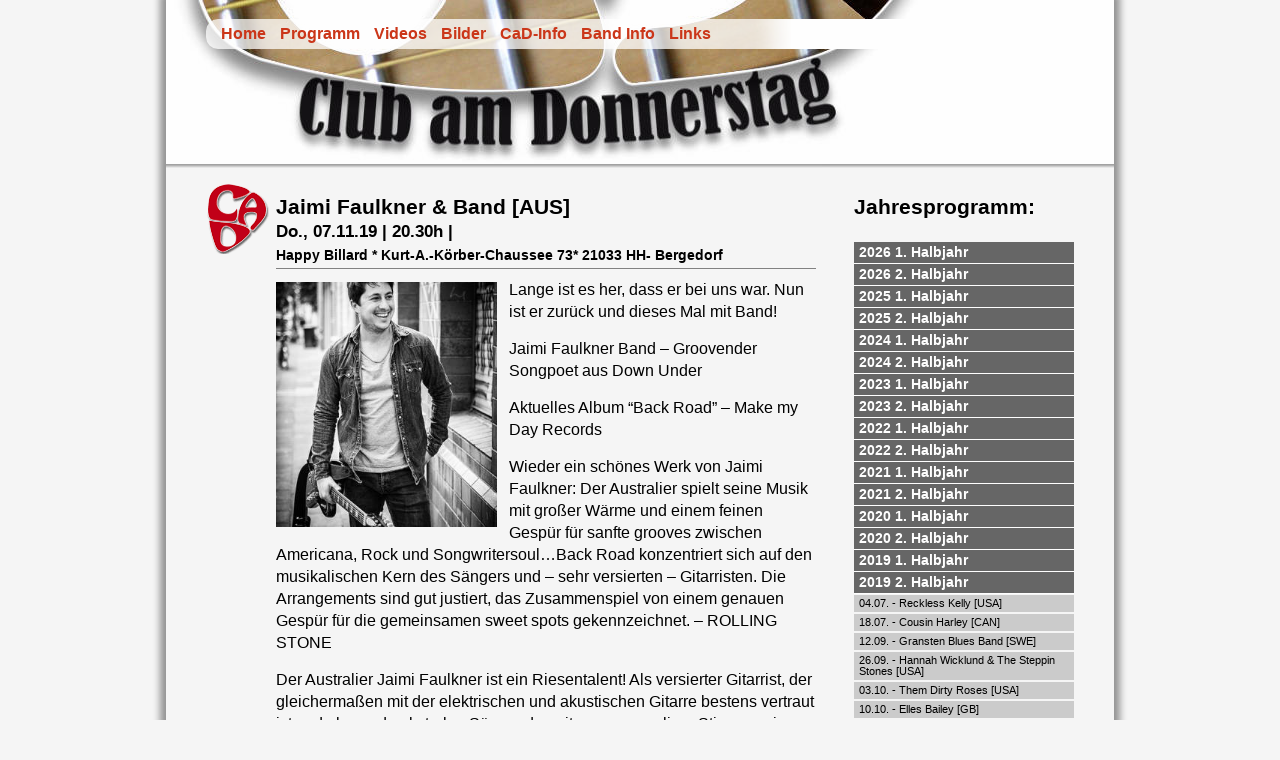

--- FILE ---
content_type: text/html; charset=UTF-8
request_url: https://clubamdonnerstag.com/programm.php?eid=629
body_size: 53898
content:
<!DOCTYPE html PUBLIC "-//W3C//DTD XHTML 1.0 Transitional//EN" "http://www.w3.org/TR/xhtml1/DTD/xhtml1-transitional.dtd">
<html xmlns="http://www.w3.org/1999/xhtml">
<head>
<meta http-equiv="Content-Type" content="text/html; charset=UTF-8" />
<meta name="viewport" content="width=device-width,initial-scale=1.0">
<title>Club am Donnerstag - Jaimi Faulkner & Band [AUS] 07.11.19</title>
<meta name="author" content="Piet Tiedemann, agentur21029" />
<link rel="canonical" href="https://www.clubamdonnerstag.com/programm.php?eid=629" /ß>
<link rel="shortcut icon" href="http://www.clubamdonnerstag.com/favicon.ico" type="image/vnd.microsoft.icon" />
<link rel="icon" href="http://www.clubamdonnerstag.com/favicon.ico" type="image/vnd.microsoft.icon" />
<link href="css/animate.css" rel="stylesheet" type="text/css" />
<link href="css/style2020.css" rel="stylesheet" type="text/css" />
<link href="css/imageLightbox.css" rel="stylesheet" type="text/css" />
<style type="text/css">
#nav_oben_p {
	background-image: url(images/home_back_overlay_05.png),url(images/page_back13_05.jpg);
	background-repeat: no-repeat,no-repeat;
}
@media only screen and (max-width: 640px) {
	#nav_oben_p {
		background-image: url(images/page_back13_05.jpg);
		background-repeat: no-repeat;
		background-size: 100%;
	}
}
.video-container {
	position: relative;
	min-height: 250px;
	margin: 10px 0 0 0;
	width: 400px;
	height: 250px;
	
}
.consent-overlay {
	display: flex;
	justify-content: center;
	align-items: center;
	position: absolute;
	top: 0;
	left: 0;
	width: 100%;
	height: 100%;
	background-color: rgba(0, 0, 0, 0.9);
	color: white;
	text-align: center;
	padding: 20px;
	box-sizing: border-box;
}
.consent-button {
	padding: 10px 20px;
	margin-top: 10px;
	background-color: #1a73e8;
	color: white;
	border: none;
	cursor: pointer;
	font-size: 16px;
	border-radius: 5px;
}
</style>
<script type="text/javascript" src="js/jquery-1.7.2.min.js"></script>
<script type="text/javascript" src="js/jquery-ui-1.8.custom.min.js"></script>
<script type="text/javascript" src="js/cad2020pages.js"></script>
<script type="text/javascript">
$(function() {
	var pagewidth = $(window).width();

	if(pagewidth <= 870 ){
		$( "#accordion h3" ).filter(function( index ){
			console.log("Index h3: "+index);
			return index >= 2;
		}).css( "display", "none" );

		$( "#accordion .nav_program" ).filter(function( index ){
			console.log("Index nav_program: "+index);
			return index >= 2;
		}).css( "display", "none" );
	}

	$("#accordion").accordion({
		navigation: true,
		autoHeight: false
	});

});
</script>
<script type="text/javascript" src="js/imagelightbox.js" charset="utf-8"></script>
<script type="text/javascript" src="js/imagelightboxsettings.js" charset="utf-8"></script>
</head>

<body>
<div id="container" class="animated fadeIn">
	<div id="content_b">	
		<div id="content">
			<div id="hamdiv"><button id="hamburger" class="icon-button material-icons md-36">menu</button></div>
			<div id="nav_oben_p">
				<div id="nav_switch" class="animated fadeIn"><p class="desktop"><a href="index.php">Home</a> <a href="program1.php">Programm</a> <a href="video.php">Videos</a> <a href="bilder.php">Bilder</a> <a href="info.php">CaD-Info</a> <a href="bandinfo.php">Band Info</a> <a href="links.php">Links</a></p>
</div>
			</div>
			<div class="clearfloat">&nbsp;</div>
			<div id="content_middle_p">
				<div class="page_left">
					<div class="page_box">
						
						<h2>Jaimi Faulkner & Band [AUS]</h2>						<h5 style="padding-top: 2px;">Do., 07.11.19 | 20.30h | </h5>
						<h6>Happy Billard * Kurt-A.-Körber-Chaussee 73* 21033 HH- Bergedorf</h6>
						<img src="bilder/h_jf_5c51f39562e23.jpg" alt="Jaimi Faulkner & Band [AUS]" width="221" height="245" />
<p>Lange ist es her, dass er bei uns war. Nun ist er zur&uuml;ck und dieses Mal mit Band!</p>
<p>Jaimi Faulkner Band &ndash; Groovender Songpoet aus Down Under</p>
<p>Aktuelles Album &ldquo;Back Road&rdquo; &ndash; Make my Day Records&nbsp;</p>
<p>Wieder ein sch&ouml;nes Werk von Jaimi Faulkner: Der Australier spielt seine Musik mit gro&szlig;er W&auml;rme und einem feinen Gesp&uuml;r f&uuml;r sanfte grooves zwischen Americana, Rock und Songwritersoul&hellip;Back Road konzentriert sich auf den musikalischen Kern des S&auml;ngers und &ndash; sehr versierten &ndash; Gitarristen. Die Arrangements sind gut justiert, das Zusammenspiel von einem genauen Gesp&uuml;r f&uuml;r die gemeinsamen sweet spots gekennzeichnet. &ndash; ROLLING STONE&nbsp;</p>
<p>Der Australier Jaimi Faulkner ist ein Riesentalent! Als versierter Gitarrist, der gleicherma&szlig;en mit der elektrischen und akustischen Gitarre bestens vertraut ist und als ausdruckstarker S&auml;nger der mit warmer, souliger Stimme seine Fans begeistert. Seine spannenden und zugleich eing&auml;ngigen Lieder besitzen einen hohen Wiedererkennungswert mit ausgefeilten Melodien und raffinierten Arrangements.&nbsp; Herrliche Balladen auf der einen - kr&auml;ftig, groovende Songs auf der anderen Seite f&uuml;llen das Spektrum, das dieser packenden Singer-Songwriter ausf&uuml;llt. Seine handgemachte, authentische Musik kennt keine Grenzen: Folk, Rock, Soul, und Blues vermischen sich zu Ohrw&uuml;rmern, die punktgenau ins Herz treffen.&nbsp; <br /> 2017 erschien die Single &bdquo;Early Morning Coffee Cups&ldquo;, die inzwischen mehr als 10 Millionen&nbsp; Streams bei Spotify verzeichnen kann. &nbsp;Ein beeindruckendes Indiz daf&uuml;r, welche wachsende Popularit&auml;t Jaimi Faulkner <sub>&nbsp;</sub>genie&szlig;t. Im gleichen Jahr erschien sein neues und mittlerweile sechtes Album &bdquo;Back Road&ldquo;.Obwohl auf &bdquo;Back Road&ldquo; die Songs immer im Mittelpunkt stehen, spielt Faulkners hervorragendes Gitarrenspiel eine tragende Rolle als perfekte Erg&auml;nzung zu seinem Gesang und beeindruckt mit einer Reihe sengender Soli. Das von Faulkner selbst produziertes Album wurde von Kritikern und Fans zugleich in den h&ouml;chsten T&ouml;nen gelobt und ist wohl seine bisher stimmigste und &uuml;berzeugendste Arbeit. Wegen seinen unbestrittenen Talenten konnte Faulkner im Vorprogramm diverser bekannter K&uuml;nstler wie&nbsp; Paul Young, Crosby, Stills &amp; Nash, Max Giesinger, Chris Isaak, Tom Odell, Tony Joe White oder Holmes Brothers. u.v.a. &uuml;berzeugen. &nbsp;</p>
<p>Jaimi Faulkner - Vocals, Acoustic, Dobro, Weissenborn &amp; Electric&nbsp; <br /> Sebastian Gieck - Vocals, Bass / Contra Bass <br /> Bernhard Pricha - Vocals, Drums / Percussion <br /> Lukas H&auml;fner - Vocals, Electric / Acoustic Guitar</p>
<p>Aktuelle Video Links:</p>
<p><a href="http://www.youtube.com/watch?v=3HCjznwWb6Y">All My Hope is Gone (Official) www.youtube.com/watch?v=3HCjznwWb6Y <br /></a><a href="http://www.youtube.com/watch?time_continue=1&amp;v=IR7AbhKQzL8">Back Road/SWR Live www.youtube.com/watch?time_continue=1&amp;v=IR7AbhKQzL8</a><br /><a href="Like You Did Back Then /SWR Live www.youtube.com/watch?v=Fsg_23ExmcY">Like You Did Back Then /SWR Live www.youtube.com/watch?v=Fsg_23ExmcY</a></p>
<p><br /> <br /></p>
<p><a href="http://www.jaimifaulkner.com">www.jaimifaulkner.com</a></p>		<h5 style="margin-top:25px;">Video:</h5>
		<div class="video-container">
			<div class="consent-overlay" id="consent-overlay">
					<div>
						<p>Dieses Video wird von YouTube geladen. Durch das Aktivieren stimmen Sie den Datenschutzbestimmungen von YouTube zu.</p>
						<p><a href="https://www.youtube.com/howyoutubeworks/our-commitments/protecting-user-data/">YouTube Datenschutz</a></p>
						<button class="consent-button" onclick="loadVideo()">Akzeptieren und Video laden</button>
					</div>
			</div>
			<div id="video-placeholder"><span></span></div>
		</div>
<!--		<iframe class="iframe-mov3" src="https://www.youtube-nocookie.com/embed/_Sv8_w8521M" frameborder="0" allow="accelerometer; encrypted-media; gyroscope; picture-in-picture" allowfullscreen></iframe> -->

						</div>
					<div class="clearfloat">&nbsp;</div>
	<div class="page_box">
	<h5>Bilder:</h5>
	<p>&nbsp;</p>
		<div class="gallerie">
			<ul class="gallery clearfix">
										
				<li><a href="pics/full/img_2778_j_f_5dc56c86331fe.jpg" data-imagelightbox="c" title="07.11.19 - Jaimi Faulkner & Band [AUS]"><img src="pics/thumbs/img_2778_j_f_5dc56c86331fe.jpg" width="60" height="60" alt="" /></a></li>				
									
				<li><a href="pics/full/img_2781_j_f_5dc56c899553c.jpg" data-imagelightbox="c" title="07.11.19 - Jaimi Faulkner & Band [AUS]"><img src="pics/thumbs/img_2781_j_f_5dc56c899553c.jpg" width="60" height="60" alt="" /></a></li>				
									
				<li><a href="pics/full/img_2797_j_f_5dc56c8dd8a64.jpg" data-imagelightbox="c" title="07.11.19 - Jaimi Faulkner & Band [AUS]"><img src="pics/thumbs/img_2797_j_f_5dc56c8dd8a64.jpg" width="60" height="60" alt="" /></a></li>				
									
				<li><a href="pics/full/img_2803_j_f_5dc56c9156fde.jpg" data-imagelightbox="c" title="07.11.19 - Jaimi Faulkner & Band [AUS]"><img src="pics/thumbs/img_2803_j_f_5dc56c9156fde.jpg" width="60" height="60" alt="" /></a></li>				
									
				<li><a href="pics/full/img_2805_j_f_5dc56c9429573.jpg" data-imagelightbox="c" title="07.11.19 - Jaimi Faulkner & Band [AUS]"><img src="pics/thumbs/img_2805_j_f_5dc56c9429573.jpg" width="60" height="60" alt="" /></a></li>				
									
				<li><a href="pics/full/img_2814_j_f_5dc56c976e90b.jpg" data-imagelightbox="c" title="07.11.19 - Jaimi Faulkner & Band [AUS]"><img src="pics/thumbs/img_2814_j_f_5dc56c976e90b.jpg" width="60" height="60" alt="" /></a></li>				
									
				<li><a href="pics/full/img_2839_j_f_5dc56c9a88d50.jpg" data-imagelightbox="c" title="07.11.19 - Jaimi Faulkner & Band [AUS]"><img src="pics/thumbs/img_2839_j_f_5dc56c9a88d50.jpg" width="60" height="60" alt="" /></a></li>				
									
				<li><a href="pics/full/img_2844_j_f_5dc56c9ef0028.jpg" data-imagelightbox="c" title="07.11.19 - Jaimi Faulkner & Band [AUS]"><img src="pics/thumbs/img_2844_j_f_5dc56c9ef0028.jpg" width="60" height="60" alt="" /></a></li>				
									
				<li><a href="pics/full/img_2847_j_f_5dc56ca2e5541.jpg" data-imagelightbox="c" title="07.11.19 - Jaimi Faulkner & Band [AUS]"><img src="pics/thumbs/img_2847_j_f_5dc56ca2e5541.jpg" width="60" height="60" alt="" /></a></li>				
									
				<li><a href="pics/full/img_2870_j_f_5dc56ca66e54e.jpg" data-imagelightbox="c" title="07.11.19 - Jaimi Faulkner & Band [AUS]"><img src="pics/thumbs/img_2870_j_f_5dc56ca66e54e.jpg" width="60" height="60" alt="" /></a></li>				
									
				<li><a href="pics/full/img_2896_j_f_5dc56ca94a064.jpg" data-imagelightbox="c" title="07.11.19 - Jaimi Faulkner & Band [AUS]"><img src="pics/thumbs/img_2896_j_f_5dc56ca94a064.jpg" width="60" height="60" alt="" /></a></li>				
									
				<li><a href="pics/full/img_2901_j_f_5dc56cac98ffa.jpg" data-imagelightbox="c" title="07.11.19 - Jaimi Faulkner & Band [AUS]"><img src="pics/thumbs/img_2901_j_f_5dc56cac98ffa.jpg" width="60" height="60" alt="" /></a></li>				
									
				<li><a href="pics/full/img_2903_j_f_5dc56cb0f266e.jpg" data-imagelightbox="c" title="07.11.19 - Jaimi Faulkner & Band [AUS]"><img src="pics/thumbs/img_2903_j_f_5dc56cb0f266e.jpg" width="60" height="60" alt="" /></a></li>				
									
				<li><a href="pics/full/img_2907_j_f_5dc56cb4cd8f5.jpg" data-imagelightbox="c" title="07.11.19 - Jaimi Faulkner & Band [AUS]"><img src="pics/thumbs/img_2907_j_f_5dc56cb4cd8f5.jpg" width="60" height="60" alt="" /></a></li>				
									
				<li><a href="pics/full/img_2941_j_f_5dc56cb919a8c.jpg" data-imagelightbox="c" title="07.11.19 - Jaimi Faulkner & Band [AUS]"><img src="pics/thumbs/img_2941_j_f_5dc56cb919a8c.jpg" width="60" height="60" alt="" /></a></li>				
									
				<li><a href="pics/full/img_2942_j_f_5dc56cbc78ad2.jpg" data-imagelightbox="c" title="07.11.19 - Jaimi Faulkner & Band [AUS]"><img src="pics/thumbs/img_2942_j_f_5dc56cbc78ad2.jpg" width="60" height="60" alt="" /></a></li>				
									
				<li><a href="pics/full/img_2954_j_f_5dc56cbf607ad.jpg" data-imagelightbox="c" title="07.11.19 - Jaimi Faulkner & Band [AUS]"><img src="pics/thumbs/img_2954_j_f_5dc56cbf607ad.jpg" width="60" height="60" alt="" /></a></li>				
									
				<li><a href="pics/full/img_2967_j_f_5dc56cc25e77e.jpg" data-imagelightbox="c" title="07.11.19 - Jaimi Faulkner & Band [AUS]"><img src="pics/thumbs/img_2967_j_f_5dc56cc25e77e.jpg" width="60" height="60" alt="" /></a></li>				
									
				<li><a href="pics/full/img_2969_j_f_5dc56cc4c99cf.jpg" data-imagelightbox="c" title="07.11.19 - Jaimi Faulkner & Band [AUS]"><img src="pics/thumbs/img_2969_j_f_5dc56cc4c99cf.jpg" width="60" height="60" alt="" /></a></li>				
									
				<li><a href="pics/full/img_2997_j_f_5dc56cc84f382.jpg" data-imagelightbox="c" title="07.11.19 - Jaimi Faulkner & Band [AUS]"><img src="pics/thumbs/img_2997_j_f_5dc56cc84f382.jpg" width="60" height="60" alt="" /></a></li>				
									
				<li><a href="pics/full/img_3027_j_f_5dc56ccbb9414.jpg" data-imagelightbox="c" title="07.11.19 - Jaimi Faulkner & Band [AUS]"><img src="pics/thumbs/img_3027_j_f_5dc56ccbb9414.jpg" width="60" height="60" alt="" /></a></li>				
									
				<li><a href="pics/full/img_3033_j_f_5dc56ccfb3dcd.jpg" data-imagelightbox="c" title="07.11.19 - Jaimi Faulkner & Band [AUS]"><img src="pics/thumbs/img_3033_j_f_5dc56ccfb3dcd.jpg" width="60" height="60" alt="" /></a></li>				
									
				<li><a href="pics/full/img_3047_j_f_5dc56cd315fce.jpg" data-imagelightbox="c" title="07.11.19 - Jaimi Faulkner & Band [AUS]"><img src="pics/thumbs/img_3047_j_f_5dc56cd315fce.jpg" width="60" height="60" alt="" /></a></li>				
									
				<li><a href="pics/full/img_3055_j_f_5dc56cd6e3fcf.jpg" data-imagelightbox="c" title="07.11.19 - Jaimi Faulkner & Band [AUS]"><img src="pics/thumbs/img_3055_j_f_5dc56cd6e3fcf.jpg" width="60" height="60" alt="" /></a></li>				
									
				<li><a href="pics/full/img_3058_j_f_5dc56cdca3b80.jpg" data-imagelightbox="c" title="07.11.19 - Jaimi Faulkner & Band [AUS]"><img src="pics/thumbs/img_3058_j_f_5dc56cdca3b80.jpg" width="60" height="60" alt="" /></a></li>				
									
				<li><a href="pics/full/img_3066_j_f_5dc56ce1ab285.jpg" data-imagelightbox="c" title="07.11.19 - Jaimi Faulkner & Band [AUS]"><img src="pics/thumbs/img_3066_j_f_5dc56ce1ab285.jpg" width="60" height="60" alt="" /></a></li>				
							</ul>
		</div>
		<p>&nbsp;</p>
</div>
				</div>
				<div class="page_right">
					<div class="box_ohne">
						<h5>Jahresprogramm:</h5>
					</div>
					<div class="programm">
						
					<div id="accordion">
						<h3><a href="#">2026 1. Halbjahr</a></h3>
						<div class="nav_program">
							<ul>
								<li><a href="programm.php?eid=776">22.01. - The HAMBURG BLUES BAND & Friends feat. Will Wilde & Krissy Matthews</a></li>
								<li><a href="programm.php?eid=777">19.02. - Toby Beard [AUS]</a></li>
								<li><a href="programm.php?eid=780">12.03. - Davy Knowles [GB]</a></li>
								<li><a href="programm.php?eid=778">30.04. - Patricia Vonne [USA]</a></li>
								<li><a href="programm.php?eid=782">14.05. - T.H. & The Boneshakerz [D]</a></li>
								<li><a href="programm.php?eid=784">04.06. - The Almost Three [D] </a></li>
							</ul>
						</div>
						<h3><a href="#">2026 2. Halbjahr</a></h3>
						<div class="nav_program">
							<ul>
								<li><a href="programm.php?eid=783">24.09. - Karen Lee Andrew [AUS]</a></li>
								<li><a href="programm.php?eid=781">05.11. - Erja Lyytinen [FIN]</a></li>
							</ul>
						</div>
						<h3><a href="#">2025 1. Halbjahr</a></h3>
						<div class="nav_program">
							<ul>
								<li><a href="programm.php?eid=764">09.01. - The HAMBURG BLUES BAND [D, GB, US, PL] </a></li>
								<li><a href="programm.php?eid=765">20.02. - Toby Beard[AUS] + Band</a></li>
								<li><a href="programm.php?eid=772">04.03. - Mitgliederversammlung 2025</a></li>
								<li><a href="programm.php?eid=771">13.03. - ERJA LYYTINEN [Fin]</a></li>
								<li><a href="programm.php?eid=763">20.03. - The Kenneth Brian Band [USA]</a></li>
								<li><a href="programm.php?eid=767">17.04. - Sugar Queen Bluesband [USA]</a></li>
								<li><a href="programm.php?eid=770">28.05. - Will Jacobs Band [USA]</a></li>
							</ul>
						</div>
						<h3><a href="#">2025 2. Halbjahr</a></h3>
						<div class="nav_program">
							<ul>
								<li><a href="programm.php?eid=769">03.07. - Thirsty Mamas [Hmb]</a></li>
								<li><a href="programm.php?eid=774">25.09. - Cliff Stevens [CAN]</a></li>
								<li><a href="programm.php?eid=779">09.10. - Kai Strauss & The Electric Blues All-Stars (GER/USA/UK)</a></li>
								<li><a href="programm.php?eid=775">29.10. - ERJA LYYTINEN [Fin]</a></li>
								<li><a href="programm.php?eid=768">20.11. - BEAUX GRIS GRIS [USA]</a></li>
							</ul>
						</div>
						<h3><a href="#">2024 1. Halbjahr</a></h3>
						<div class="nav_program">
							<ul>
								<li><a href="programm.php?eid=750">09.02. - T.H. & The Boneshakerz [D]</a></li>
								<li><a href="programm.php?eid=761">26.02. - Mitgliederversammlung 2024</a></li>
								<li><a href="programm.php?eid=751">29.02. - Stone Water [HH]</a></li>
								<li><a href="programm.php?eid=754">14.03. - The Comancheros [USA]</a></li>
								<li><a href="programm.php?eid=749">21.03. - TOBY BEARD Trio [AUS]</a></li>
								<li><a href="programm.php?eid=758">25.04. - The Almost Three [D]                 </a></li>
								<li><a href="programm.php?eid=756">09.05. - JAX HOLLOW [USA]</a></li>
							</ul>
						</div>
						<h3><a href="#">2024 2. Halbjahr</a></h3>
						<div class="nav_program">
							<ul>
								<li><a href="programm.php?eid=762">29.08. - Caitlin Krisko and The Broadcast [USA]</a></li>
								<li><a href="programm.php?eid=753">12.09. - Vanesa Harbek [ARG]</a></li>
								<li><a href="programm.php?eid=755">02.10. - Patricia Vonne [USA]</a></li>
								<li><a href="programm.php?eid=760">24.10. - Mojothunder [USA]</a></li>
								<li><a href="programm.php?eid=759">07.11. - Warner E. Hodges Band [USA]</a></li>
								<li><a href="programm.php?eid=757">14.11. - Jeffrey Halford & the Healers [USA]</a></li>
								<li><a href="programm.php?eid=766">12.12. - T.H. & The Boneshakerz [D]</a></li>
							</ul>
						</div>
						<h3><a href="#">2023 1. Halbjahr</a></h3>
						<div class="nav_program">
							<ul>
								<li><a href="programm.php?eid=734">24.02. - Toby + Band [AUS]</a></li>
								<li><a href="programm.php?eid=735">02.03. - Riccardo Grosso Blues Band [ITA]</a></li>
								<li><a href="programm.php?eid=743">20.03. - Mitgliederversammlung 2023</a></li>
								<li><a href="programm.php?eid=714">23.03. - US Rails [USA]</a></li>
								<li><a href="programm.php?eid=728">27.04. - Jo Carley and the Old Dry Skulls [UK]</a></li>
								<li><a href="programm.php?eid=745">11.05. - SPENCER MACKENZIE [CAN]</a></li>
								<li><a href="programm.php?eid=732">01.06. - Warner E. Hodges Band [USA]</a></li>
								<li><a href="programm.php?eid=736">08.06. - Jane Lee Hooker [USA]</a></li>
							</ul>
						</div>
						<h3><a href="#">2023 2. Halbjahr</a></h3>
						<div class="nav_program">
							<ul>
								<li><a href="programm.php?eid=742">06.07. - Vanesa Harbek [ARG]</a></li>
								<li><a href="programm.php?eid=747">14.09. - Peter Karp Band [USA]</a></li>
								<li><a href="programm.php?eid=739">19.10. - King Tree and the Earthmothers [USA]</a></li>
								<li><a href="programm.php?eid=744">16.11. - Sugar Queen Bluesband [USA]</a></li>
								<li><a href="programm.php?eid=740">30.11. - LUKE Band [D]</a></li>
								<li><a href="programm.php?eid=748">15.12. - Behind the Eightball [D]</a></li>
							</ul>
						</div>
						<h3><a href="#">2022 1. Halbjahr</a></h3>
						<div class="nav_program">
							<ul>
								<li><a href="programm.php?eid=726">14.04. - Vanesa Harbek [ARG]</a></li>
								<li><a href="programm.php?eid=716">21.04. - Ryan Tennis [USA]</a></li>
								<li><a href="programm.php?eid=708">05.05. - Krissy Matthews mit Band </a></li>
								<li><a href="programm.php?eid=702">12.05. - Micke Björklöf and Blue Strip [FIN]</a></li>
								<li><a href="programm.php?eid=711">19.05. - Lynne Hanson and The Good Intentions [CAN]</a></li>
								<li><a href="programm.php?eid=724">26.05. - Samantha Martin & Delta Sugar [CAN] </a></li>
								<li><a href="programm.php?eid=691">02.06. - Bywater Call [CAN]</a></li>
								<li><a href="programm.php?eid=717">09.06. - Chris Grey & The BlueSpand (DK)</a></li>
								<li><a href="programm.php?eid=680">30.06. - Toby Beard [AUS]</a></li>
							</ul>
						</div>
						<h3><a href="#">2022 2. Halbjahr</a></h3>
						<div class="nav_program">
							<ul>
								<li><a href="programm.php?eid=685">07.07. - Robert Jon & the Wreck</a></li>
								<li><a href="programm.php?eid=710">25.08. - Still Eighteen [CAN] </a></li>
								<li><a href="programm.php?eid=733">22.09. - Billy Walton Band [USA]</a></li>
								<li><a href="programm.php?eid=729">29.09. - VERONIQUE GAYOT [F]</a></li>
								<li><a href="programm.php?eid=723">06.10. - Jive Mother Mary (USA)</a></li>
								<li><a href="programm.php?eid=707">13.10. - The Mentulls [GB] abgesagt!</a></li>
								<li><a href="programm.php?eid=721">20.10. - Jeffrey Halford & the Healers</a></li>
								<li><a href="programm.php?eid=722">30.10. - Patricia Vonne [USA]</a></li>
								<li><a href="programm.php?eid=727">15.12. - LUKE [D]</a></li>
							</ul>
						</div>
						<h3><a href="#">2021 1. Halbjahr</a></h3>
						<div class="nav_program">
							<ul>
								<li><a href="programm.php?eid=684">11.02. - Moondaze [NL] Abgesagt</a></li>
								<li><a href="programm.php?eid=682">04.03. - Schön Dick Butter [BRD] verschoben!!</a></li>
								<li><a href="programm.php?eid=688">18.03. - Samantha Martin & Delta Sugar [CAN] Cancelled!</a></li>
								<li><a href="programm.php?eid=689">08.04. - OTIS [USA] cancelled !</a></li>
								<li><a href="programm.php?eid=690">15.04. - VERONIQUE GAYOT [F] verlegt !!!!!</a></li>
								<li><a href="programm.php?eid=674">29.04. - Micke Björklöf and Blue Strip [FIN] moved!</a></li>
								<li><a href="programm.php?eid=669">06.05. - Celeigh Cardinal [CAN] abgesagt</a></li>
								<li><a href="programm.php?eid=701">03.06. - Dana Maria [D] abgsagt</a></li>
							</ul>
						</div>
						<h3><a href="#">2021 2. Halbjahr</a></h3>
						<div class="nav_program">
							<ul>
								<li><a href="programm.php?eid=705">19.08. - KRISSY MATTHEWS Band </a></li>
								<li><a href="programm.php?eid=692">26.08. - The Whiskey Hell [HH]</a></li>
								<li><a href="programm.php?eid=681">02.09. - VANDERLINDE (NL)</a></li>
								<li><a href="programm.php?eid=693">09.09. - Billy Walton Band - Cancelled</a></li>
								<li><a href="programm.php?eid=703">23.09. - VERONIQUE GAYOT [F]</a></li>
								<li><a href="programm.php?eid=706">07.10. - SHTEVIL[B]</a></li>
								<li><a href="programm.php?eid=665">21.10. - Madeleine Lang & Band  [HH]</a></li>
								<li><a href="programm.php?eid=713">18.11. - Samantha Martin & Delta Sugar [CAN] </a></li>
								<li><a href="programm.php?eid=699">25.11. - Florian Lohoff + Band</a></li>
								<li><a href="programm.php?eid=700">02.12. - Red Beard [E] fällt aus!</a></li>
								<li><a href="programm.php?eid=718">18.12. - Behind the Eightball [D] fällt aus !! </a></li>
							</ul>
						</div>
						<h3><a href="#">2020 1. Halbjahr</a></h3>
						<div class="nav_program">
							<ul>
								<li><a href="programm.php?eid=646">16.01. - The Whiskey Hell   [HH]</a></li>
								<li><a href="programm.php?eid=664">30.01. - Mitgliederversammlung</a></li>
								<li><a href="programm.php?eid=647">01.02. - Stefan Gwildis + Band [HH]</a></li>
								<li><a href="programm.php?eid=643">06.02. - Mark Peters & The Dark Band (UK/AT)</a></li>
								<li><a href="programm.php?eid=653">20.02. - Starlite Campbell Band [UK]</a></li>
								<li><a href="programm.php?eid=637">27.02. - Bywater Call [CAN]</a></li>
								<li><a href="programm.php?eid=632">12.03. - Lynne Hanson and The Good Intentions [CAN]</a></li>
								<li><a href="programm.php?eid=638">19.03. - Stacie Collins & The Al Mighty 3 [USA] abgesagt!</a></li>
								<li><a href="programm.php?eid=636">02.04. - US Rails [USA]   abgesagt!</a></li>
								<li><a href="programm.php?eid=650">16.04. - The Demtones [SWE]   abgesagt!</a></li>
								<li><a href="programm.php?eid=658">30.04. - Everyone Is Guilty [B]   abgesagt!</a></li>
								<li><a href="programm.php?eid=641">15.05. - Belle Roscoe [AUS] verschoben</a></li>
								<li><a href="programm.php?eid=657">21.05. - Samantha Martin & Delta Sugar [CAN] verschoben</a></li>
								<li><a href="programm.php?eid=642">28.05. - Micke Björklöf and Blue Strip [FIN] verschoben !</a></li>
								<li><a href="programm.php?eid=651">11.06. - Schön Dick Butter [BRD] verlegt</a></li>
							</ul>
						</div>
						<h3><a href="#">2020 2. Halbjahr</a></h3>
						<div class="nav_program">
							<ul>
								<li><a href="programm.php?eid=649">02.07. - Toby  Beard [AUS] verschoben auf 01.07.2021</a></li>
								<li><a href="programm.php?eid=652">16.07. - Moondaze [NL] cancelled</a></li>
								<li><a href="programm.php?eid=660">27.08. - Billie Page [USA] cancelled !</a></li>
								<li><a href="programm.php?eid=656">03.09. - Cousin Harley [CAN] verschoben</a></li>
								<li><a href="programm.php?eid=654">10.09. - Robert Jon & The Wreck [USA] verschoben auf 2021</a></li>
								<li><a href="programm.php?eid=667">24.09. - Steve Link Band [D]</a></li>
								<li><a href="programm.php?eid=655">08.10. - The High Divers [USA] abgesagt !!</a></li>
								<li><a href="programm.php?eid=686">22.10. - Rob Tognoni - The Tasmanian Devil [AUS] Abgesagt</a></li>
								<li><a href="programm.php?eid=697">04.11. - KRISSY MATTHEWS Band [UK] ABGESAGT</a></li>
								<li><a href="programm.php?eid=659">05.11. - KRISSY MATTHEWS Band [UK] ABGESAGT</a></li>
								<li><a href="programm.php?eid=679">12.11. - The Mentulls [GB] abgesagt!</a></li>
							</ul>
						</div>
						<h3><a href="#">2019 1. Halbjahr</a></h3>
						<div class="nav_program">
							<ul>
								<li><a href="programm.php?eid=611">11.01. - AD VANDERVEEN TRIO </a></li>
								<li><a href="programm.php?eid=621">24.01. - TRAVERS BROTHERSHIP [USA]</a></li>
								<li><a href="programm.php?eid=617">08.02. - Stacie Collins [USA]</a></li>
								<li><a href="programm.php?eid=618">14.02. - Karmic [USA]</a></li>
								<li><a href="programm.php?eid=614">21.02. - Stephen Simmons  Trio [USA]</a></li>
								<li><a href="programm.php?eid=612">07.03. -  Micke Bjorklof & Lefty Leppänen feat. Chef  [FIN]</a></li>
								<li><a href="programm.php?eid=620">14.03. - Jetbone [SWE]</a></li>
								<li><a href="programm.php?eid=575">28.03. - The Electric Alley [E]</a></li>
								<li><a href="programm.php?eid=616">04.04. - Amanda Rheaume Trio  [CDN]</a></li>
								<li><a href="programm.php?eid=615">11.04. - Neal Black & the Healers [USA]</a></li>
								<li><a href="programm.php?eid=625">16.05. - Moondaze [NL]</a></li>
								<li><a href="programm.php?eid=624">23.05. - Jerry Leger & The Situation [CDN]</a></li>
								<li><a href="programm.php?eid=619">01.06. - Toby Beard + Band</a></li>
								<li><a href="programm.php?eid=633">27.06. - Robert Jon & The Wreck [USA]</a></li>
							</ul>
						</div>
						<h3><a href="#">2019 2. Halbjahr</a></h3>
						<div class="nav_program">
							<ul>
								<li><a href="programm.php?eid=623">04.07. - Reckless Kelly [USA]</a></li>
								<li><a href="programm.php?eid=631">18.07. - Cousin Harley [CAN]</a></li>
								<li><a href="programm.php?eid=626">12.09. - Gransten Blues Band [SWE]</a></li>
								<li><a href="programm.php?eid=634">26.09. - Hannah Wicklund & The Steppin Stones [USA]</a></li>
								<li><a href="programm.php?eid=627">03.10. - Them Dirty Roses [USA]</a></li>
								<li><a href="programm.php?eid=628">10.10. - Elles Bailey [GB]</a></li>
								<li><a href="programm.php?eid=635">24.10. - Smokey Brights [USA]  </a></li>
								<li><a href="programm.php?eid=629">07.11. - Jaimi Faulkner & Band [AUS]</a></li>
								<li><a href="programm.php?eid=630">14.11. - Vanessa Peters & Band [USA]</a></li>
								<li><a href="programm.php?eid=639">05.12. - Salty Saints [HH]</a></li>
								<li><a href="programm.php?eid=645">12.12. - Michael Vdelli [Aus] & Friends</a></li>
								<li><a href="programm.php?eid=644">27.12. - Crazy Crackers</a></li>
							</ul>
						</div>
						<h3><a href="#">2018 1. Halbjahr</a></h3>
						<div class="nav_program">
							<ul>
								<li><a href="programm.php?eid=591">11.01. -  Micke Bjorklof & Lefty Leppänen [FIN]</a></li>
								<li><a href="programm.php?eid=595">18.01. - Urban Funk Bash  [HH]</a></li>
								<li><a href="programm.php?eid=581">08.02. - Steve Baker + Band [GB/D]</a></li>
								<li><a href="programm.php?eid=593">15.02. - Greasy Tree  [USA]</a></li>
								<li><a href="programm.php?eid=592">22.02. - Paper Lions  [CDN]</a></li>
								<li><a href="programm.php?eid=599">01.03. - Mitgliederversammlung 2018</a></li>
								<li><a href="programm.php?eid=596">08.03. - FHEELS  [HH]</a></li>
								<li><a href="programm.php?eid=582">22.03. - Lorin Walker Madsen & the Hustlers [USA]</a></li>
								<li><a href="programm.php?eid=584">29.03. -   The Rad Trads [USA]</a></li>
								<li><a href="programm.php?eid=583">12.04. - The Two Romans [CH]</a></li>
								<li><a href="programm.php?eid=585">19.04. - Billy Walton Band [USA]</a></li>
								<li><a href="programm.php?eid=586">26.04. - The Revolutionaires [UK]</a></li>
								<li><a href="programm.php?eid=588">10.05. - Toby  Beard [AUS] + Band</a></li>
								<li><a href="programm.php?eid=594">17.05. - Dead Bronco [E]</a></li>
								<li><a href="programm.php?eid=597">31.05. - Shawn Jones Trio [USA]</a></li>
								<li><a href="programm.php?eid=598">28.06. - Captain Ivory [USA]</a></li>
							</ul>
						</div>
						<h3><a href="#">2018 2. Halbjahr</a></h3>
						<div class="nav_program">
							<ul>
								<li><a href="programm.php?eid=609">02.08. - Michael Vdelli & Friends  [AUS]</a></li>
								<li><a href="programm.php?eid=600">23.08. - The Broadcast [USA]</a></li>
								<li><a href="programm.php?eid=613">13.09. - Toby Beard [AUS]</a></li>
								<li><a href="programm.php?eid=601">20.09. - Meena Cryle & Chris Fillmore Band [A]</a></li>
								<li><a href="programm.php?eid=602">27.09. - Dirt River Radio [AUS]</a></li>
								<li><a href="programm.php?eid=603">04.10. - Banditos [USA]</a></li>
								<li><a href="programm.php?eid=604">11.10. - Lynne Hanson and The Good Intentions [CAN]</a></li>
								<li><a href="programm.php?eid=605">01.11. - Robert Jon & The Wreck [USA]</a></li>
								<li><a href="programm.php?eid=606">08.11. - Belle Roscoe [AUS]</a></li>
								<li><a href="programm.php?eid=607">29.11. - The Trongone Band [USA]</a></li>
								<li><a href="programm.php?eid=608">13.12. - Red Beard [E]</a></li>
								<li><a href="programm.php?eid=622">29.12. - Crazy Crackers</a></li>
							</ul>
						</div>
						<h3><a href="#">2017 1. Halbjahr</a></h3>
						<div class="nav_program">
							<ul>
								<li><a href="programm.php?eid=548">19.01. - Father Nuke [D]</a></li>
								<li><a href="programm.php?eid=561">26.01. - Meena Cryle & Chris Fillmore Band [A]</a></li>
								<li><a href="programm.php?eid=550">02.02. - Radio Birds [USA]</a></li>
								<li><a href="programm.php?eid=557">09.02. - The Billy Walton Band [USA]</a></li>
								<li><a href="programm.php?eid=571">22.02. - Mitgliederversammlung 2017</a></li>
								<li><a href="programm.php?eid=559">02.03. - Josh Hoyer & Soul Colossal [USA]</a></li>
								<li><a href="programm.php?eid=554">23.03. - Ashton Lane Acoustic [SCO]</a></li>
								<li><a href="programm.php?eid=552">06.04. - Rust On The Rails [USA]</a></li>
								<li><a href="programm.php?eid=546">13.04. - The Pin Sharps [D]</a></li>
								<li><a href="programm.php?eid=560">20.04. - Speedbuggy USA [USA]</a></li>
								<li><a href="programm.php?eid=549">05.05. - Toby & Band  [AUS]</a></li>
								<li><a href="programm.php?eid=543">11.05. - Udo Klopke Band [D]</a></li>
								<li><a href="programm.php?eid=553">18.05. - Patricia Vonne [USA]</a></li>
								<li><a href="programm.php?eid=555">01.06. - Mr.Twist [D]</a></li>
								<li><a href="programm.php?eid=566">16.06. - Micky and the Motorcars [USA]</a></li>
								<li><a href="programm.php?eid=577">29.06. - Black Irish Texas [USA]</a></li>
							</ul>
						</div>
						<h3><a href="#">2017 2. Halbjahr</a></h3>
						<div class="nav_program">
							<ul>
								<li><a href="programm.php?eid=564">06.07. - Shake'n'Bake</a></li>
								<li><a href="programm.php?eid=579">03.08. - DenManTau [HH]</a></li>
								<li><a href="programm.php?eid=562">14.09. - Shawn Jones Trio [USA]</a></li>
								<li><a href="programm.php?eid=572">21.09. - Jive Mother Mary [USA]</a></li>
								<li><a href="programm.php?eid=569">28.09. - Someday Jacob Band [D]</a></li>
								<li><a href="programm.php?eid=568">12.10. - Jetbone [SWE]</a></li>
								<li><a href="programm.php?eid=563">19.10. - Amanda Rheaume [CDN]</a></li>
								<li><a href="programm.php?eid=576">26.10. - Hannah Wicklund & The Steppin Stones [USA]</a></li>
								<li><a href="programm.php?eid=570">02.11. - Michael van Merwyk & Bluesoul [D]</a></li>
								<li><a href="programm.php?eid=567">09.11. - Sarah Straub & Band [D]</a></li>
								<li><a href="programm.php?eid=573">16.11. - SweetKiss Momma [USA]</a></li>
								<li><a href="programm.php?eid=578">30.11. - The Craic [HH]</a></li>
								<li><a href="programm.php?eid=590">07.12. - La Grange [I]</a></li>
								<li><a href="programm.php?eid=580">21.12. - Wild Adriatic [USA] fällt aus!!</a></li>
								<li><a href="programm.php?eid=589">28.12. - Crazy Crackers</a></li>
							</ul>
						</div>
						<h3><a href="#">2016 1. Halbjahr</a></h3>
						<div class="nav_program">
							<ul>
								<li><a href="programm.php?eid=511">14.01. - Them Vibes [USA]</a></li>
								<li><a href="programm.php?eid=510">04.02. - Mainfelt [I]</a></li>
								<li><a href="programm.php?eid=507">18.02. - Line Bøgh [DK] </a></li>
								<li><a href="programm.php?eid=514">25.02. - The Silent Comedy [USA]</a></li>
								<li><a href="programm.php?eid=513">03.03. - Matt Charles [AUS]</a></li>
								<li><a href="programm.php?eid=540">14.03. - The Northern Lies [NOR] fällt aus !</a></li>
								<li><a href="programm.php?eid=516">17.03. - SweetKiss Momma [USA]</a></li>
								<li><a href="programm.php?eid=521">31.03. - Shake'n'Bake [AUS]</a></li>
								<li><a href="programm.php?eid=517">07.04. - Planet Pluto [HH]</a></li>
								<li><a href="programm.php?eid=541">12.04. - Mitgliederversammlung 2016</a></li>
								<li><a href="programm.php?eid=508">21.04. - West My Friend [CAN]</a></li>
								<li><a href="programm.php?eid=524">28.04. - Toby + Band [AUS]</a></li>
								<li><a href="programm.php?eid=519">05.05. - Dirty Streets [USA]</a></li>
								<li><a href="programm.php?eid=520">19.05. - The Voodoo Fix [USA]</a></li>
								<li><a href="programm.php?eid=534">26.05. - Mischa Gohlke Band [HH]</a></li>
								<li><a href="programm.php?eid=527">02.06. - Robert Jon & The Wreck [USA]</a></li>
								<li><a href="programm.php?eid=523">09.06. - Blackfoot Gypsies [USA]</a></li>
								<li><a href="programm.php?eid=529">30.06. - The Kenneth Brian Band [USA]!! abgesagt !</a></li>
							</ul>
						</div>
						<h3><a href="#">2016 2. Halbjahr</a></h3>
						<div class="nav_program">
							<ul>
								<li><a href="programm.php?eid=522">21.07. - Shake'n'Bake [AUS] </a></li>
								<li><a href="programm.php?eid=545">11.08. - Hymn For Her [USA]</a></li>
								<li><a href="programm.php?eid=544">25.08. - Midnyte Flyte [HH]</a></li>
								<li><a href="programm.php?eid=530">01.09. - Dirt River Radio [AUS]</a></li>
								<li><a href="programm.php?eid=537">14.09. - StoneRider [USA]</a></li>
								<li><a href="programm.php?eid=525">22.09. - Kelley McRae Duo [USA]</a></li>
								<li><a href="programm.php?eid=532">29.09. - Adam Eckersley Band [AUS]</a></li>
								<li><a href="programm.php?eid=531">02.10. - Ruby Dee & the Snakehandlers [USA]</a></li>
								<li><a href="programm.php?eid=542">13.10. - Modern Earl [USA]</a></li>
								<li><a href="programm.php?eid=536">27.10. - The Roomsounds [USA]</a></li>
								<li><a href="programm.php?eid=518">03.11. - Harpeth Rising [USA]</a></li>
								<li><a href="programm.php?eid=533">17.11. - The Broadcast [USA]</a></li>
								<li><a href="programm.php?eid=558">24.11. - Clint Westwood Band [USA]</a></li>
								<li><a href="programm.php?eid=539">15.12. - Captain Ivory [USA]</a></li>
								<li><a href="programm.php?eid=535">29.12. - Crazy Crackers [D]</a></li>
							</ul>
						</div>
						<h3><a href="#">2015 1. Halbjahr</a></h3>
						<div class="nav_program">
							<ul>
								<li><a href="programm.php?eid=471">08.01. - Stone River [CA]</a></li>
								<li><a href="programm.php?eid=472">22.01. - Fräulein Frey + Nibura</a></li>
								<li><a href="programm.php?eid=473">05.02. - SweetKiss Momma [USA]</a></li>
								<li><a href="programm.php?eid=474">19.02. - Captain Ivory [USA]</a></li>
								<li><a href="programm.php?eid=475">26.02. - Nick Parker and the False Alarms [GB]</a></li>
								<li><a href="programm.php?eid=476">12.03. - Cody Beebe and the Crooks [USA]</a></li>
								<li><a href="programm.php?eid=483">19.03. - Electric Zoo [ISR]</a></li>
								<li><a href="programm.php?eid=477">26.03. - Modern Earl [USA]</a></li>
								<li><a href="programm.php?eid=488">30.03. - Mitglieder Versammlung</a></li>
								<li><a href="programm.php?eid=478">02.04. - The Pin Sharps</a></li>
								<li><a href="programm.php?eid=479">09.04. - John Blek & The Rats [IRL]</a></li>
								<li><a href="programm.php?eid=480">16.04. - Vanessa Peters with the Sentimentals [USA]</a></li>
								<li><a href="programm.php?eid=481">29.04. - David Grissom [USA]</a></li>
								<li><a href="programm.php?eid=482">07.05. - Red Moon Road [CA]</a></li>
								<li><a href="programm.php?eid=484">14.05. - Jared James Nichols + Band [USA]</a></li>
								<li><a href="programm.php?eid=485">28.05. - ODi [IRL]</a></li>
								<li><a href="programm.php?eid=486">04.06. - Micky and the Motorcars [USA]</a></li>
								<li><a href="programm.php?eid=487">11.06. - Midnyte Flyte</a></li>
								<li><a href="programm.php?eid=501">18.06. - AMA  [Bergedorf]</a></li>
							</ul>
						</div>
						<h3><a href="#">2015 2. Halbjahr</a></h3>
						<div class="nav_program">
							<ul>
								<li><a href="programm.php?eid=502">18.07. - Sommerpause </a></li>
								<li><a href="programm.php?eid=506">06.08. - HYMN FOR HER (US)</a></li>
								<li><a href="programm.php?eid=489">13.08. - Rhys Crimmin & the Toms (AUS)</a></li>
								<li><a href="programm.php?eid=500">27.08. - Ruby Dee & the Snakehandlers [USA]</a></li>
								<li><a href="programm.php?eid=490">10.09. - Toby & Band (AUS)</a></li>
								<li><a href="programm.php?eid=491">17.09. - Fakawi [D]</a></li>
								<li><a href="programm.php?eid=492">24.09. - Meena Cryle & Chris Fillmore Band [A]</a></li>
								<li><a href="programm.php?eid=494">01.10. - Annalise Emerick [USA]</a></li>
								<li><a href="programm.php?eid=496">08.10. - Hogjaw (USA)</a></li>
								<li><a href="programm.php?eid=515">15.10. - Pop Javali [BRA]</a></li>
								<li><a href="programm.php?eid=505">22.10. - Grainne Duffy [UK]</a></li>
								<li><a href="programm.php?eid=497">05.11. - Gransten Bluesband (SWE)</a></li>
								<li><a href="programm.php?eid=499">19.11. - The Widowbirds (AUS)</a></li>
								<li><a href="programm.php?eid=512">26.11. - vivie ann + Band</a></li>
								<li><a href="programm.php?eid=498">03.12. - The Revolutionaires [UK]</a></li>
								<li><a href="programm.php?eid=504">10.12. - Christmas Affairs</a></li>
								<li><a href="programm.php?eid=509">29.12. - Crazy Crackers</a></li>
							</ul>
						</div>
						<h3><a href="#">2014 1. Halbjahr</a></h3>
						<div class="nav_program">
							<ul>
								<li><a href="programm.php?eid=436">09.01. - Matt Charles & the Colts</a></li>
								<li><a href="programm.php?eid=433">16.01. - The Blooze</a></li>
								<li><a href="programm.php?eid=434">23.01. - Gregor Hilden Band</a></li>
								<li><a href="programm.php?eid=435">30.01. - Bet Williams Band</a></li>
								<li><a href="programm.php?eid=440">06.02. - BjÃ¶rn Armstrong Band</a></li>
								<li><a href="programm.php?eid=441">13.02. - Nanna Larsen Band</a></li>
								<li><a href="programm.php?eid=439">20.02. - Mojo Makers</a></li>
								<li><a href="programm.php?eid=442">06.03. - Gordie Tentrees Band</a></li>
								<li><a href="programm.php?eid=443">20.03. - The Deep End</a></li>
								<li><a href="programm.php?eid=444">27.03. - The Black Cadillacs</a></li>
								<li><a href="programm.php?eid=445">03.04. - Modern Earl</a></li>
								<li><a href="programm.php?eid=449">04.04. - Bonkaponxz</a></li>
								<li><a href="programm.php?eid=446">10.04. - Hannes Bauers Orchester Gnadenlos</a></li>
								<li><a href="programm.php?eid=447">17.04. - Elizabeth LeeÂ´s Cozmic Mojo</a></li>
								<li><a href="programm.php?eid=448">24.04. - The Revolutionaires</a></li>
								<li><a href="programm.php?eid=450">01.05. - The Widowbirds (AUS)</a></li>
								<li><a href="programm.php?eid=451">08.05. - Prima Donna (USA)</a></li>
								<li><a href="programm.php?eid=452">15.05. - Paul Josephs </a></li>
								<li><a href="programm.php?eid=454">19.06. - Denmantau</a></li>
							</ul>
						</div>
						<h3><a href="#">2014 2. Halbjahr</a></h3>
						<div class="nav_program">
							<ul>
								<li><a href="programm.php?eid=453">03.07. - Toby & Band (AUS)</a></li>
								<li><a href="programm.php?eid=456">10.07. - Midnyte Flyte</a></li>
								<li><a href="programm.php?eid=457">12.08. - Sommerpause </a></li>
								<li><a href="programm.php?eid=459">28.08. - Billbrook Bluesband </a></li>
								<li><a href="programm.php?eid=458">11.09. - Misty Boyce & Band [USA]</a></li>
								<li><a href="programm.php?eid=460">25.09. - Patricia Vonne & Band [USA]</a></li>
								<li><a href="programm.php?eid=461">02.10. - The Pin Sharps</a></li>
								<li><a href="programm.php?eid=462">09.10. - Dirt River Radio [AUS]</a></li>
								<li><a href="programm.php?eid=465">16.10. - Katarina & Dejan Duo [SLO]</a></li>
								<li><a href="programm.php?eid=464">23.10. - Travels & Trunks</a></li>
								<li><a href="programm.php?eid=466">13.11. - Chris Cubeta & The Liars Club  [USA]</a></li>
								<li><a href="programm.php?eid=467">20.11. - Feedback Revival [USA]</a></li>
								<li><a href="programm.php?eid=468">11.12. - X-Agenten</a></li>
								<li><a href="programm.php?eid=469">18.12. - Amigo del Sol </a></li>
								<li><a href="programm.php?eid=470">27.12. - Crazy Crackers</a></li>
							</ul>
						</div>
						<h3><a href="#">2013 1. Halbjahr</a></h3>
						<div class="nav_program">
							<ul>
								<li><a href="programm.php?eid=383">03.01. - Karaoke im Club</a></li>
								<li><a href="programm.php?eid=384">10.01. - Mitgliederversammlung</a></li>
								<li><a href="programm.php?eid=380">17.01. - Re!oaded</a></li>
								<li><a href="programm.php?eid=378">24.01. - Matt Charles & The Colts</a></li>
								<li><a href="programm.php?eid=379">31.01. - Nick Parker (UK) and</a></li>
								<li><a href="programm.php?eid=386">07.02. - Karaoke im Club</a></li>
								<li><a href="programm.php?eid=387">14.02. - Modern Earl (USA)</a></li>
								<li><a href="programm.php?eid=385">21.02. - Mia Moth Trio (CAN)</a></li>
								<li><a href="programm.php?eid=372">28.02. - Brooks & Temple (USA)</a></li>
								<li><a href="programm.php?eid=389">07.03. - Tori Sparks (ESP)</a></li>
								<li><a href="programm.php?eid=390">14.03. - Toby & Band (AUS)</a></li>
								<li><a href="programm.php?eid=391">21.03. - Birds Of Chicago (USA)</a></li>
								<li><a href="programm.php?eid=392">28.03. - The Delta Saints (USA)</a></li>
								<li><a href="programm.php?eid=393">04.04. - Neal Black</a></li>
								<li><a href="programm.php?eid=394">11.04. - Rich Hopkins</a></li>
								<li><a href="programm.php?eid=395">18.04. - Miss Quincy</a></li>
								<li><a href="programm.php?eid=396">25.04. - Elizabeth Lee's Cozmic Mojo </a></li>
								<li><a href="programm.php?eid=399">02.05. - Acoustic Sweets</a></li>
								<li><a href="programm.php?eid=400">04.05. - Denmantau - </a></li>
								<li><a href="programm.php?eid=397">09.05. - Hannes BauerÂ´s Orchester Gnadenlos</a></li>
								<li><a href="programm.php?eid=401">16.05. - Dirty York (AUS)</a></li>
								<li><a href="programm.php?eid=402">23.05. - I See Hawks In L.A. (USA)</a></li>
								<li><a href="programm.php?eid=403">30.05. - Pumpwerk</a></li>
								<li><a href="programm.php?eid=404">06.06. - Casey Shea Band (USA)</a></li>
								<li><a href="programm.php?eid=405">13.06. - David Waddell (USA)</a></li>
								<li><a href="programm.php?eid=408">20.06. - Anstandsherren  / Nibura</a></li>
								<li><a href="programm.php?eid=407">27.06. - Red Fox Bluesband</a></li>
							</ul>
						</div>
						<h3><a href="#">2013 2. Halbjahr</a></h3>
						<div class="nav_program">
							<ul>
								<li><a href="programm.php?eid=409">11.07. - Patricia Vonne Band</a></li>
								<li><a href="programm.php?eid=410">18.07. - Sommerpause</a></li>
								<li><a href="programm.php?eid=411">01.08. - FOWOKAN</a></li>
								<li><a href="programm.php?eid=415">08.08. - JAWBONE</a></li>
								<li><a href="programm.php?eid=412">15.08. - Reverend Shine Snake Oil Co.</a></li>
								<li><a href="programm.php?eid=413">22.08. - Robert Carl Blank-Trio</a></li>
								<li><a href="programm.php?eid=414">29.08. - Hackensaw Boys</a></li>
								<li><a href="programm.php?eid=417">12.09. - Micky & the Motorcars (USA)</a></li>
								<li><a href="programm.php?eid=418">19.09. - Cousin Harley (CDN)</a></li>
								<li><a href="programm.php?eid=420">26.09. - Slam And Howie</a></li>
								<li><a href="programm.php?eid=421">03.10. - Melanie Dekker (CDN)</a></li>
								<li><a href="programm.php?eid=422">10.10. - Carrie Rodriguez (USA)</a></li>
								<li><a href="programm.php?eid=424">17.10. - Behind The Eightball</a></li>
								<li><a href="programm.php?eid=423">24.10. - Stacie Collins (USA)</a></li>
								<li><a href="programm.php?eid=425">31.10. - Rob Ryan Roadshow</a></li>
								<li><a href="programm.php?eid=427">07.11. - Great Elk (USA)</a></li>
								<li><a href="programm.php?eid=426">21.11. - Maria in the Shower / David Blair (CDN)</a></li>
								<li><a href="programm.php?eid=428">28.11. - Mia Moth (CDN)</a></li>
								<li><a href="programm.php?eid=430">12.12. - Dieter Kropp & Band</a></li>
								<li><a href="programm.php?eid=431">19.12. - Abraxas</a></li>
								<li><a href="programm.php?eid=429">27.12. - Crazy Crackers</a></li>
							</ul>
						</div>
						<h3><a href="#">2012 1. Halbjahr</a></h3>
						<div class="nav_program">
							<ul>
								<li><a href="programm.php?eid=565">01.01. - Cancelled!! Them Vibes [USA]</a></li>
								<li><a href="programm.php?eid=328">07.01. - Adieu Marylou</a></li>
								<li><a href="programm.php?eid=317">19.01. - Micky and the Motorcars (US)</a></li>
								<li><a href="programm.php?eid=329">26.01. - Matt Charles & the Colts</a></li>
								<li><a href="programm.php?eid=318">02.02. - Karaoke im Club</a></li>
								<li><a href="programm.php?eid=319">09.02. - Bet Williams & Marc Gransten</a></li>
								<li><a href="programm.php?eid=331">16.02. - Indigo Rocks</a></li>
								<li><a href="programm.php?eid=320">23.02. - The Revolutionaires (UK)</a></li>
								<li><a href="programm.php?eid=321">01.03. - Melanie Dekker (CAN)</a></li>
								<li><a href="programm.php?eid=333">08.03. - TEAM FISCHER</a></li>
								<li><a href="programm.php?eid=322">15.03. - Modern Earl (USA)</a></li>
								<li><a href="programm.php?eid=323">22.03. - The Greenbaums (ISR)</a></li>
								<li><a href="programm.php?eid=332">29.03. - Toby & Band (AUS)</a></li>
								<li><a href="programm.php?eid=324">05.04. - Hogjaw (USA)</a></li>
								<li><a href="programm.php?eid=325">12.04. - The Wishing Well (AUS)</a></li>
								<li><a href="programm.php?eid=337">19.04. - Larry Mathews Blackstone</a></li>
								<li><a href="programm.php?eid=335">26.04. - Driving Dead Girl (BE)</a></li>
								<li><a href="programm.php?eid=336">28.04. - Talking Pets (SW)</a></li>
								<li><a href="programm.php?eid=327">03.05. - Karaoke im Club</a></li>
								<li><a href="programm.php?eid=334">10.05. - Elizabeth Lee's Cozmic Mojo (USA)</a></li>
								<li><a href="programm.php?eid=340">17.05. - Blaue Jungz</a></li>
								<li><a href="programm.php?eid=339">24.05. - Cousin Harley (CDN)</a></li>
								<li><a href="programm.php?eid=338">31.05. - Wynntown Marshals (UK)</a></li>
								<li><a href="programm.php?eid=341">07.06. - Karaoke im Club</a></li>
								<li><a href="programm.php?eid=346">14.06. - Behind The Eightball</a></li>
								<li><a href="programm.php?eid=347">21.06. - EM Viertelfinale</a></li>
								<li><a href="programm.php?eid=348">28.06. - EM Halbfinale</a></li>
							</ul>
						</div>
						<h3><a href="#">2012 2. Halbjahr</a></h3>
						<div class="nav_program">
							<ul>
								<li><a href="programm.php?eid=343">05.07. - Karaoke im Club</a></li>
								<li><a href="programm.php?eid=330">12.07. - Carrie Rodriguez (USA)</a></li>
								<li><a href="programm.php?eid=349">19.07. - Jaimi Faulkner/Dave Goodman/Steve Baker</a></li>
								<li><a href="programm.php?eid=351">02.08. - Karaoke im Schloss</a></li>
								<li><a href="programm.php?eid=352">04.08. - FESTIVAL No.1</a></li>
								<li><a href="programm.php?eid=353">16.08. - Blues Bandits / Ben Wild Band</a></li>
								<li><a href="programm.php?eid=361">23.08. - Blue Silver</a></li>
								<li><a href="programm.php?eid=354">30.08. - Rhys Crimmin & the Toms (AUS)</a></li>
								<li><a href="programm.php?eid=356">06.09. - Opportunity feat. Steve Baker</a></li>
								<li><a href="programm.php?eid=357">13.09. - Steve Waitt & Mansisters (USA)</a></li>
								<li><a href="programm.php?eid=358">20.09. - Vicki Genfan (USA)</a></li>
								<li><a href="programm.php?eid=359">27.09. - Little King (SW)</a></li>
								<li><a href="programm.php?eid=362">04.10. - Reto Burrell (CH)</a></li>
								<li><a href="programm.php?eid=350">11.10. - Stacie Collins & Band (USA)</a></li>
								<li><a href="programm.php?eid=363">18.10. - Chris Cubeta & The Liars Club (USA)</a></li>
								<li><a href="programm.php?eid=364">25.10. - X-Agenten</a></li>
								<li><a href="programm.php?eid=365">01.11. - Karaoke im Club</a></li>
								<li><a href="programm.php?eid=366">08.11. - Gordie Tentrees Band (CAN)</a></li>
								<li><a href="programm.php?eid=373">15.11. - 1. Bergedorfer Quiz Club</a></li>
								<li><a href="programm.php?eid=374">22.11. - Treffen: Club am Donnerstag</a></li>
								<li><a href="programm.php?eid=367">29.11. - Joseph Parsons Duo (USA)</a></li>
								<li><a href="programm.php?eid=377">06.12. - Julklapp auf der Marylou</a></li>
								<li><a href="programm.php?eid=376">07.12. - Family Affairs 2</a></li>
								<li><a href="programm.php?eid=369">13.12. - The Wynntown Marshals Duo </a></li>
								<li><a href="programm.php?eid=370">20.12. - Starroy (USA)</a></li>
								<li><a href="programm.php?eid=371">27.12. - Crazy Crackers </a></li>
								<li><a href="programm.php?eid=381">29.12. - TANZWUT</a></li>
								<li><a href="programm.php?eid=382">31.12. - Silvesterparty</a></li>
							</ul>
						</div>
					</div>
				
					</div>
				</div>
				<div class="clearfloat">&nbsp;</div>
				<p>&nbsp;</p>
			</div>
			<div id="footer">
				<p>| <a href="index.php">Home</a> | <a href="program1.php">Programm</a> | <a href="video.php">Videos</a> | <a href="bilder.php">Bilder</a> | <a href="info.php">CaD-Info</a> | <a href="links.php">Links</a> | <a href="bandinfo.php">Band Info</a> | <a href="impressum.php">Impressum</a> | <a href="datenschutz.php">Datenschutz</a> |</p>
			</div>
		</div>
	</div>
</div>
<div class="arrow">
	<p class="material-icons md-48"><a href="#content">keyboard_arrow_up</a></p>
</div>
<script>
	function loadVideo() {
		
		document.getElementById('consent-overlay').style.display = 'none';

		const videoPlaceholder = document.getElementById('video-placeholder');
		const iframe = document.createElement("iframe");
		
		iframe.src = "https://www.youtube-nocookie.com/embed/_Sv8_w8521M";
		iframe.width = '400'; //css class iframe-mov3
		iframe.height = '250';
		iframe.frameborder = "0";
		iframe.allowfullscreen = true;
		iframe.setAttribute('allowfullscreen','');
		iframe.setAttribute('allow','accelerometer; autoplay; encrypted-media; gyroscope; picture-in-picture');
		
		videoPlaceholder.replaceChildren(iframe);
	}
</script>
</body>
</html>
